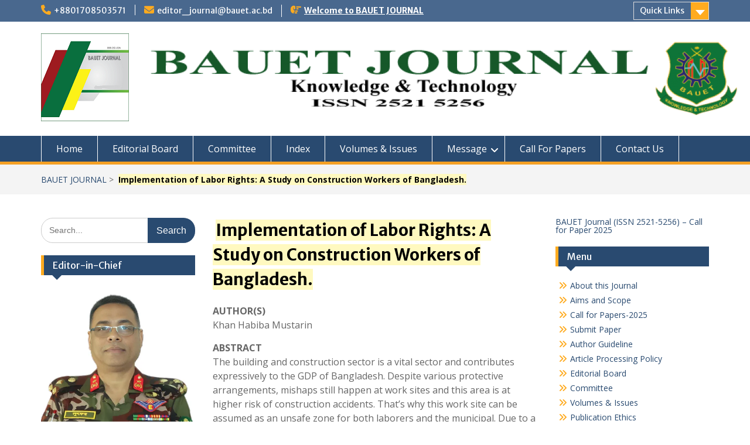

--- FILE ---
content_type: text/html; charset=UTF-8
request_url: https://journal.bauet.ac.bd/implementation-of-labor-rights-a-study-on-construction-workers-of-bangladesh/
body_size: 12021
content:
<!DOCTYPE html> <html lang="en-US"><head>
	    <meta charset="UTF-8">
    <meta name="viewport" content="width=device-width, initial-scale=1">
    <link rel="profile" href="https://gmpg.org/xfn/11">
    <link rel="pingback" href="https://journal.bauet.ac.bd/xmlrpc.php">
    
<meta name='robots' content='index, follow, max-image-preview:large, max-snippet:-1, max-video-preview:-1' />
	<style>img:is([sizes="auto" i], [sizes^="auto," i]) { contain-intrinsic-size: 3000px 1500px }</style>
	
	<!-- This site is optimized with the Yoast SEO plugin v26.7 - https://yoast.com/wordpress/plugins/seo/ -->
	<title> Implementation of Labor Rights: A Study on Construction Workers of Bangladesh. - BAUET JOURNAL</title>
	<link rel="canonical" href="https://journal.bauet.ac.bd/implementation-of-labor-rights-a-study-on-construction-workers-of-bangladesh/" />
	<meta property="og:locale" content="en_US" />
	<meta property="og:type" content="article" />
	<meta property="og:title" content=" Implementation of Labor Rights: A Study on Construction Workers of Bangladesh. - BAUET JOURNAL" />
	<meta property="og:description" content="AUTHOR(S)Khan Habiba Mustarin ABSTRACTThe building and construction sector is a vital sector and contributes expressively to the GDP of Bangladesh. Despite various protective arrangements, mishaps still happen at work sites and this area is at higher risk of construction accidents. Read More ..." />
	<meta property="og:url" content="https://journal.bauet.ac.bd/implementation-of-labor-rights-a-study-on-construction-workers-of-bangladesh/" />
	<meta property="og:site_name" content="BAUET JOURNAL" />
	<meta property="article:modified_time" content="2023-03-29T07:55:38+00:00" />
	<meta name="twitter:card" content="summary_large_image" />
	<meta name="twitter:label1" content="Est. reading time" />
	<meta name="twitter:data1" content="1 minute" />
	<script type="application/ld+json" class="yoast-schema-graph">{"@context":"https://schema.org","@graph":[{"@type":"WebPage","@id":"https://journal.bauet.ac.bd/implementation-of-labor-rights-a-study-on-construction-workers-of-bangladesh/","url":"https://journal.bauet.ac.bd/implementation-of-labor-rights-a-study-on-construction-workers-of-bangladesh/","name":" Implementation of Labor Rights: A Study on Construction Workers of Bangladesh. - BAUET JOURNAL","isPartOf":{"@id":"https://journal.bauet.ac.bd/#website"},"datePublished":"2023-03-29T07:55:35+00:00","dateModified":"2023-03-29T07:55:38+00:00","breadcrumb":{"@id":"https://journal.bauet.ac.bd/implementation-of-labor-rights-a-study-on-construction-workers-of-bangladesh/#breadcrumb"},"inLanguage":"en-US","potentialAction":[{"@type":"ReadAction","target":["https://journal.bauet.ac.bd/implementation-of-labor-rights-a-study-on-construction-workers-of-bangladesh/"]}]},{"@type":"BreadcrumbList","@id":"https://journal.bauet.ac.bd/implementation-of-labor-rights-a-study-on-construction-workers-of-bangladesh/#breadcrumb","itemListElement":[{"@type":"ListItem","position":1,"name":"Home","item":"https://journal.bauet.ac.bd/"},{"@type":"ListItem","position":2,"name":" Implementation of Labor Rights: A Study on Construction Workers of Bangladesh."}]},{"@type":"WebSite","@id":"https://journal.bauet.ac.bd/#website","url":"https://journal.bauet.ac.bd/","name":"BAUET JOURNAL","description":"Knowledge &amp; Technology","publisher":{"@id":"https://journal.bauet.ac.bd/#organization"},"potentialAction":[{"@type":"SearchAction","target":{"@type":"EntryPoint","urlTemplate":"https://journal.bauet.ac.bd/?s={search_term_string}"},"query-input":{"@type":"PropertyValueSpecification","valueRequired":true,"valueName":"search_term_string"}}],"inLanguage":"en-US"},{"@type":"Organization","@id":"https://journal.bauet.ac.bd/#organization","name":"BAUET JOURNAL","url":"https://journal.bauet.ac.bd/","logo":{"@type":"ImageObject","inLanguage":"en-US","@id":"https://journal.bauet.ac.bd/#/schema/logo/image/","url":"https://i0.wp.com/journal.bauet.ac.bd/wp-content/uploads/2021/04/cropped-BAUET-JOURNAL-LOGO-1.png?fit=150%2C150&ssl=1","contentUrl":"https://i0.wp.com/journal.bauet.ac.bd/wp-content/uploads/2021/04/cropped-BAUET-JOURNAL-LOGO-1.png?fit=150%2C150&ssl=1","width":150,"height":150,"caption":"BAUET JOURNAL"},"image":{"@id":"https://journal.bauet.ac.bd/#/schema/logo/image/"}}]}</script>
	<!-- / Yoast SEO plugin. -->


<link rel='dns-prefetch' href='//stats.wp.com' />
<link rel='dns-prefetch' href='//fonts.googleapis.com' />
<link rel='preconnect' href='//i0.wp.com' />
<link rel="alternate" type="application/rss+xml" title="BAUET JOURNAL &raquo; Feed" href="https://journal.bauet.ac.bd/feed/" />
<link rel="alternate" type="application/rss+xml" title="BAUET JOURNAL &raquo; Comments Feed" href="https://journal.bauet.ac.bd/comments/feed/" />
		<!-- This site uses the Google Analytics by MonsterInsights plugin v9.11.1 - Using Analytics tracking - https://www.monsterinsights.com/ -->
		<!-- Note: MonsterInsights is not currently configured on this site. The site owner needs to authenticate with Google Analytics in the MonsterInsights settings panel. -->
					<!-- No tracking code set -->
				<!-- / Google Analytics by MonsterInsights -->
		<script type="text/javascript">
/* <![CDATA[ */
window._wpemojiSettings = {"baseUrl":"https:\/\/s.w.org\/images\/core\/emoji\/16.0.1\/72x72\/","ext":".png","svgUrl":"https:\/\/s.w.org\/images\/core\/emoji\/16.0.1\/svg\/","svgExt":".svg","source":{"concatemoji":"https:\/\/journal.bauet.ac.bd\/wp-includes\/js\/wp-emoji-release.min.js?ver=6.8.3"}};
/*! This file is auto-generated */
!function(s,n){var o,i,e;function c(e){try{var t={supportTests:e,timestamp:(new Date).valueOf()};sessionStorage.setItem(o,JSON.stringify(t))}catch(e){}}function p(e,t,n){e.clearRect(0,0,e.canvas.width,e.canvas.height),e.fillText(t,0,0);var t=new Uint32Array(e.getImageData(0,0,e.canvas.width,e.canvas.height).data),a=(e.clearRect(0,0,e.canvas.width,e.canvas.height),e.fillText(n,0,0),new Uint32Array(e.getImageData(0,0,e.canvas.width,e.canvas.height).data));return t.every(function(e,t){return e===a[t]})}function u(e,t){e.clearRect(0,0,e.canvas.width,e.canvas.height),e.fillText(t,0,0);for(var n=e.getImageData(16,16,1,1),a=0;a<n.data.length;a++)if(0!==n.data[a])return!1;return!0}function f(e,t,n,a){switch(t){case"flag":return n(e,"\ud83c\udff3\ufe0f\u200d\u26a7\ufe0f","\ud83c\udff3\ufe0f\u200b\u26a7\ufe0f")?!1:!n(e,"\ud83c\udde8\ud83c\uddf6","\ud83c\udde8\u200b\ud83c\uddf6")&&!n(e,"\ud83c\udff4\udb40\udc67\udb40\udc62\udb40\udc65\udb40\udc6e\udb40\udc67\udb40\udc7f","\ud83c\udff4\u200b\udb40\udc67\u200b\udb40\udc62\u200b\udb40\udc65\u200b\udb40\udc6e\u200b\udb40\udc67\u200b\udb40\udc7f");case"emoji":return!a(e,"\ud83e\udedf")}return!1}function g(e,t,n,a){var r="undefined"!=typeof WorkerGlobalScope&&self instanceof WorkerGlobalScope?new OffscreenCanvas(300,150):s.createElement("canvas"),o=r.getContext("2d",{willReadFrequently:!0}),i=(o.textBaseline="top",o.font="600 32px Arial",{});return e.forEach(function(e){i[e]=t(o,e,n,a)}),i}function t(e){var t=s.createElement("script");t.src=e,t.defer=!0,s.head.appendChild(t)}"undefined"!=typeof Promise&&(o="wpEmojiSettingsSupports",i=["flag","emoji"],n.supports={everything:!0,everythingExceptFlag:!0},e=new Promise(function(e){s.addEventListener("DOMContentLoaded",e,{once:!0})}),new Promise(function(t){var n=function(){try{var e=JSON.parse(sessionStorage.getItem(o));if("object"==typeof e&&"number"==typeof e.timestamp&&(new Date).valueOf()<e.timestamp+604800&&"object"==typeof e.supportTests)return e.supportTests}catch(e){}return null}();if(!n){if("undefined"!=typeof Worker&&"undefined"!=typeof OffscreenCanvas&&"undefined"!=typeof URL&&URL.createObjectURL&&"undefined"!=typeof Blob)try{var e="postMessage("+g.toString()+"("+[JSON.stringify(i),f.toString(),p.toString(),u.toString()].join(",")+"));",a=new Blob([e],{type:"text/javascript"}),r=new Worker(URL.createObjectURL(a),{name:"wpTestEmojiSupports"});return void(r.onmessage=function(e){c(n=e.data),r.terminate(),t(n)})}catch(e){}c(n=g(i,f,p,u))}t(n)}).then(function(e){for(var t in e)n.supports[t]=e[t],n.supports.everything=n.supports.everything&&n.supports[t],"flag"!==t&&(n.supports.everythingExceptFlag=n.supports.everythingExceptFlag&&n.supports[t]);n.supports.everythingExceptFlag=n.supports.everythingExceptFlag&&!n.supports.flag,n.DOMReady=!1,n.readyCallback=function(){n.DOMReady=!0}}).then(function(){return e}).then(function(){var e;n.supports.everything||(n.readyCallback(),(e=n.source||{}).concatemoji?t(e.concatemoji):e.wpemoji&&e.twemoji&&(t(e.twemoji),t(e.wpemoji)))}))}((window,document),window._wpemojiSettings);
/* ]]> */
</script>

<style id='wp-emoji-styles-inline-css' type='text/css'>

	img.wp-smiley, img.emoji {
		display: inline !important;
		border: none !important;
		box-shadow: none !important;
		height: 1em !important;
		width: 1em !important;
		margin: 0 0.07em !important;
		vertical-align: -0.1em !important;
		background: none !important;
		padding: 0 !important;
	}
</style>
<link rel='stylesheet' id='wp-block-library-css' href='https://journal.bauet.ac.bd/wp-includes/css/dist/block-library/style.min.css?ver=6.8.3' type='text/css' media='all' />
<style id='wp-block-library-theme-inline-css' type='text/css'>
.wp-block-audio :where(figcaption){color:#555;font-size:13px;text-align:center}.is-dark-theme .wp-block-audio :where(figcaption){color:#ffffffa6}.wp-block-audio{margin:0 0 1em}.wp-block-code{border:1px solid #ccc;border-radius:4px;font-family:Menlo,Consolas,monaco,monospace;padding:.8em 1em}.wp-block-embed :where(figcaption){color:#555;font-size:13px;text-align:center}.is-dark-theme .wp-block-embed :where(figcaption){color:#ffffffa6}.wp-block-embed{margin:0 0 1em}.blocks-gallery-caption{color:#555;font-size:13px;text-align:center}.is-dark-theme .blocks-gallery-caption{color:#ffffffa6}:root :where(.wp-block-image figcaption){color:#555;font-size:13px;text-align:center}.is-dark-theme :root :where(.wp-block-image figcaption){color:#ffffffa6}.wp-block-image{margin:0 0 1em}.wp-block-pullquote{border-bottom:4px solid;border-top:4px solid;color:currentColor;margin-bottom:1.75em}.wp-block-pullquote cite,.wp-block-pullquote footer,.wp-block-pullquote__citation{color:currentColor;font-size:.8125em;font-style:normal;text-transform:uppercase}.wp-block-quote{border-left:.25em solid;margin:0 0 1.75em;padding-left:1em}.wp-block-quote cite,.wp-block-quote footer{color:currentColor;font-size:.8125em;font-style:normal;position:relative}.wp-block-quote:where(.has-text-align-right){border-left:none;border-right:.25em solid;padding-left:0;padding-right:1em}.wp-block-quote:where(.has-text-align-center){border:none;padding-left:0}.wp-block-quote.is-large,.wp-block-quote.is-style-large,.wp-block-quote:where(.is-style-plain){border:none}.wp-block-search .wp-block-search__label{font-weight:700}.wp-block-search__button{border:1px solid #ccc;padding:.375em .625em}:where(.wp-block-group.has-background){padding:1.25em 2.375em}.wp-block-separator.has-css-opacity{opacity:.4}.wp-block-separator{border:none;border-bottom:2px solid;margin-left:auto;margin-right:auto}.wp-block-separator.has-alpha-channel-opacity{opacity:1}.wp-block-separator:not(.is-style-wide):not(.is-style-dots){width:100px}.wp-block-separator.has-background:not(.is-style-dots){border-bottom:none;height:1px}.wp-block-separator.has-background:not(.is-style-wide):not(.is-style-dots){height:2px}.wp-block-table{margin:0 0 1em}.wp-block-table td,.wp-block-table th{word-break:normal}.wp-block-table :where(figcaption){color:#555;font-size:13px;text-align:center}.is-dark-theme .wp-block-table :where(figcaption){color:#ffffffa6}.wp-block-video :where(figcaption){color:#555;font-size:13px;text-align:center}.is-dark-theme .wp-block-video :where(figcaption){color:#ffffffa6}.wp-block-video{margin:0 0 1em}:root :where(.wp-block-template-part.has-background){margin-bottom:0;margin-top:0;padding:1.25em 2.375em}
</style>
<style id='classic-theme-styles-inline-css' type='text/css'>
/*! This file is auto-generated */
.wp-block-button__link{color:#fff;background-color:#32373c;border-radius:9999px;box-shadow:none;text-decoration:none;padding:calc(.667em + 2px) calc(1.333em + 2px);font-size:1.125em}.wp-block-file__button{background:#32373c;color:#fff;text-decoration:none}
</style>
<style id='pdfemb-pdf-embedder-viewer-style-inline-css' type='text/css'>
.wp-block-pdfemb-pdf-embedder-viewer{max-width:none}

</style>
<link rel='stylesheet' id='mediaelement-css' href='https://journal.bauet.ac.bd/wp-includes/js/mediaelement/mediaelementplayer-legacy.min.css?ver=4.2.17' type='text/css' media='all' />
<link rel='stylesheet' id='wp-mediaelement-css' href='https://journal.bauet.ac.bd/wp-includes/js/mediaelement/wp-mediaelement.min.css?ver=6.8.3' type='text/css' media='all' />
<style id='jetpack-sharing-buttons-style-inline-css' type='text/css'>
.jetpack-sharing-buttons__services-list{display:flex;flex-direction:row;flex-wrap:wrap;gap:0;list-style-type:none;margin:5px;padding:0}.jetpack-sharing-buttons__services-list.has-small-icon-size{font-size:12px}.jetpack-sharing-buttons__services-list.has-normal-icon-size{font-size:16px}.jetpack-sharing-buttons__services-list.has-large-icon-size{font-size:24px}.jetpack-sharing-buttons__services-list.has-huge-icon-size{font-size:36px}@media print{.jetpack-sharing-buttons__services-list{display:none!important}}.editor-styles-wrapper .wp-block-jetpack-sharing-buttons{gap:0;padding-inline-start:0}ul.jetpack-sharing-buttons__services-list.has-background{padding:1.25em 2.375em}
</style>
<style id='global-styles-inline-css' type='text/css'>
:root{--wp--preset--aspect-ratio--square: 1;--wp--preset--aspect-ratio--4-3: 4/3;--wp--preset--aspect-ratio--3-4: 3/4;--wp--preset--aspect-ratio--3-2: 3/2;--wp--preset--aspect-ratio--2-3: 2/3;--wp--preset--aspect-ratio--16-9: 16/9;--wp--preset--aspect-ratio--9-16: 9/16;--wp--preset--color--black: #000;--wp--preset--color--cyan-bluish-gray: #abb8c3;--wp--preset--color--white: #ffffff;--wp--preset--color--pale-pink: #f78da7;--wp--preset--color--vivid-red: #cf2e2e;--wp--preset--color--luminous-vivid-orange: #ff6900;--wp--preset--color--luminous-vivid-amber: #fcb900;--wp--preset--color--light-green-cyan: #7bdcb5;--wp--preset--color--vivid-green-cyan: #00d084;--wp--preset--color--pale-cyan-blue: #8ed1fc;--wp--preset--color--vivid-cyan-blue: #0693e3;--wp--preset--color--vivid-purple: #9b51e0;--wp--preset--color--gray: #666666;--wp--preset--color--light-gray: #f3f3f3;--wp--preset--color--dark-gray: #222222;--wp--preset--color--blue: #294a70;--wp--preset--color--dark-blue: #15305b;--wp--preset--color--navy-blue: #00387d;--wp--preset--color--sky-blue: #49688e;--wp--preset--color--light-blue: #6081a7;--wp--preset--color--yellow: #f4a024;--wp--preset--color--dark-yellow: #ffab1f;--wp--preset--color--red: #e4572e;--wp--preset--color--green: #54b77e;--wp--preset--gradient--vivid-cyan-blue-to-vivid-purple: linear-gradient(135deg,rgba(6,147,227,1) 0%,rgb(155,81,224) 100%);--wp--preset--gradient--light-green-cyan-to-vivid-green-cyan: linear-gradient(135deg,rgb(122,220,180) 0%,rgb(0,208,130) 100%);--wp--preset--gradient--luminous-vivid-amber-to-luminous-vivid-orange: linear-gradient(135deg,rgba(252,185,0,1) 0%,rgba(255,105,0,1) 100%);--wp--preset--gradient--luminous-vivid-orange-to-vivid-red: linear-gradient(135deg,rgba(255,105,0,1) 0%,rgb(207,46,46) 100%);--wp--preset--gradient--very-light-gray-to-cyan-bluish-gray: linear-gradient(135deg,rgb(238,238,238) 0%,rgb(169,184,195) 100%);--wp--preset--gradient--cool-to-warm-spectrum: linear-gradient(135deg,rgb(74,234,220) 0%,rgb(151,120,209) 20%,rgb(207,42,186) 40%,rgb(238,44,130) 60%,rgb(251,105,98) 80%,rgb(254,248,76) 100%);--wp--preset--gradient--blush-light-purple: linear-gradient(135deg,rgb(255,206,236) 0%,rgb(152,150,240) 100%);--wp--preset--gradient--blush-bordeaux: linear-gradient(135deg,rgb(254,205,165) 0%,rgb(254,45,45) 50%,rgb(107,0,62) 100%);--wp--preset--gradient--luminous-dusk: linear-gradient(135deg,rgb(255,203,112) 0%,rgb(199,81,192) 50%,rgb(65,88,208) 100%);--wp--preset--gradient--pale-ocean: linear-gradient(135deg,rgb(255,245,203) 0%,rgb(182,227,212) 50%,rgb(51,167,181) 100%);--wp--preset--gradient--electric-grass: linear-gradient(135deg,rgb(202,248,128) 0%,rgb(113,206,126) 100%);--wp--preset--gradient--midnight: linear-gradient(135deg,rgb(2,3,129) 0%,rgb(40,116,252) 100%);--wp--preset--font-size--small: 13px;--wp--preset--font-size--medium: 20px;--wp--preset--font-size--large: 28px;--wp--preset--font-size--x-large: 42px;--wp--preset--font-size--normal: 16px;--wp--preset--font-size--huge: 32px;--wp--preset--spacing--20: 0.44rem;--wp--preset--spacing--30: 0.67rem;--wp--preset--spacing--40: 1rem;--wp--preset--spacing--50: 1.5rem;--wp--preset--spacing--60: 2.25rem;--wp--preset--spacing--70: 3.38rem;--wp--preset--spacing--80: 5.06rem;--wp--preset--shadow--natural: 6px 6px 9px rgba(0, 0, 0, 0.2);--wp--preset--shadow--deep: 12px 12px 50px rgba(0, 0, 0, 0.4);--wp--preset--shadow--sharp: 6px 6px 0px rgba(0, 0, 0, 0.2);--wp--preset--shadow--outlined: 6px 6px 0px -3px rgba(255, 255, 255, 1), 6px 6px rgba(0, 0, 0, 1);--wp--preset--shadow--crisp: 6px 6px 0px rgba(0, 0, 0, 1);}:where(.is-layout-flex){gap: 0.5em;}:where(.is-layout-grid){gap: 0.5em;}body .is-layout-flex{display: flex;}.is-layout-flex{flex-wrap: wrap;align-items: center;}.is-layout-flex > :is(*, div){margin: 0;}body .is-layout-grid{display: grid;}.is-layout-grid > :is(*, div){margin: 0;}:where(.wp-block-columns.is-layout-flex){gap: 2em;}:where(.wp-block-columns.is-layout-grid){gap: 2em;}:where(.wp-block-post-template.is-layout-flex){gap: 1.25em;}:where(.wp-block-post-template.is-layout-grid){gap: 1.25em;}.has-black-color{color: var(--wp--preset--color--black) !important;}.has-cyan-bluish-gray-color{color: var(--wp--preset--color--cyan-bluish-gray) !important;}.has-white-color{color: var(--wp--preset--color--white) !important;}.has-pale-pink-color{color: var(--wp--preset--color--pale-pink) !important;}.has-vivid-red-color{color: var(--wp--preset--color--vivid-red) !important;}.has-luminous-vivid-orange-color{color: var(--wp--preset--color--luminous-vivid-orange) !important;}.has-luminous-vivid-amber-color{color: var(--wp--preset--color--luminous-vivid-amber) !important;}.has-light-green-cyan-color{color: var(--wp--preset--color--light-green-cyan) !important;}.has-vivid-green-cyan-color{color: var(--wp--preset--color--vivid-green-cyan) !important;}.has-pale-cyan-blue-color{color: var(--wp--preset--color--pale-cyan-blue) !important;}.has-vivid-cyan-blue-color{color: var(--wp--preset--color--vivid-cyan-blue) !important;}.has-vivid-purple-color{color: var(--wp--preset--color--vivid-purple) !important;}.has-black-background-color{background-color: var(--wp--preset--color--black) !important;}.has-cyan-bluish-gray-background-color{background-color: var(--wp--preset--color--cyan-bluish-gray) !important;}.has-white-background-color{background-color: var(--wp--preset--color--white) !important;}.has-pale-pink-background-color{background-color: var(--wp--preset--color--pale-pink) !important;}.has-vivid-red-background-color{background-color: var(--wp--preset--color--vivid-red) !important;}.has-luminous-vivid-orange-background-color{background-color: var(--wp--preset--color--luminous-vivid-orange) !important;}.has-luminous-vivid-amber-background-color{background-color: var(--wp--preset--color--luminous-vivid-amber) !important;}.has-light-green-cyan-background-color{background-color: var(--wp--preset--color--light-green-cyan) !important;}.has-vivid-green-cyan-background-color{background-color: var(--wp--preset--color--vivid-green-cyan) !important;}.has-pale-cyan-blue-background-color{background-color: var(--wp--preset--color--pale-cyan-blue) !important;}.has-vivid-cyan-blue-background-color{background-color: var(--wp--preset--color--vivid-cyan-blue) !important;}.has-vivid-purple-background-color{background-color: var(--wp--preset--color--vivid-purple) !important;}.has-black-border-color{border-color: var(--wp--preset--color--black) !important;}.has-cyan-bluish-gray-border-color{border-color: var(--wp--preset--color--cyan-bluish-gray) !important;}.has-white-border-color{border-color: var(--wp--preset--color--white) !important;}.has-pale-pink-border-color{border-color: var(--wp--preset--color--pale-pink) !important;}.has-vivid-red-border-color{border-color: var(--wp--preset--color--vivid-red) !important;}.has-luminous-vivid-orange-border-color{border-color: var(--wp--preset--color--luminous-vivid-orange) !important;}.has-luminous-vivid-amber-border-color{border-color: var(--wp--preset--color--luminous-vivid-amber) !important;}.has-light-green-cyan-border-color{border-color: var(--wp--preset--color--light-green-cyan) !important;}.has-vivid-green-cyan-border-color{border-color: var(--wp--preset--color--vivid-green-cyan) !important;}.has-pale-cyan-blue-border-color{border-color: var(--wp--preset--color--pale-cyan-blue) !important;}.has-vivid-cyan-blue-border-color{border-color: var(--wp--preset--color--vivid-cyan-blue) !important;}.has-vivid-purple-border-color{border-color: var(--wp--preset--color--vivid-purple) !important;}.has-vivid-cyan-blue-to-vivid-purple-gradient-background{background: var(--wp--preset--gradient--vivid-cyan-blue-to-vivid-purple) !important;}.has-light-green-cyan-to-vivid-green-cyan-gradient-background{background: var(--wp--preset--gradient--light-green-cyan-to-vivid-green-cyan) !important;}.has-luminous-vivid-amber-to-luminous-vivid-orange-gradient-background{background: var(--wp--preset--gradient--luminous-vivid-amber-to-luminous-vivid-orange) !important;}.has-luminous-vivid-orange-to-vivid-red-gradient-background{background: var(--wp--preset--gradient--luminous-vivid-orange-to-vivid-red) !important;}.has-very-light-gray-to-cyan-bluish-gray-gradient-background{background: var(--wp--preset--gradient--very-light-gray-to-cyan-bluish-gray) !important;}.has-cool-to-warm-spectrum-gradient-background{background: var(--wp--preset--gradient--cool-to-warm-spectrum) !important;}.has-blush-light-purple-gradient-background{background: var(--wp--preset--gradient--blush-light-purple) !important;}.has-blush-bordeaux-gradient-background{background: var(--wp--preset--gradient--blush-bordeaux) !important;}.has-luminous-dusk-gradient-background{background: var(--wp--preset--gradient--luminous-dusk) !important;}.has-pale-ocean-gradient-background{background: var(--wp--preset--gradient--pale-ocean) !important;}.has-electric-grass-gradient-background{background: var(--wp--preset--gradient--electric-grass) !important;}.has-midnight-gradient-background{background: var(--wp--preset--gradient--midnight) !important;}.has-small-font-size{font-size: var(--wp--preset--font-size--small) !important;}.has-medium-font-size{font-size: var(--wp--preset--font-size--medium) !important;}.has-large-font-size{font-size: var(--wp--preset--font-size--large) !important;}.has-x-large-font-size{font-size: var(--wp--preset--font-size--x-large) !important;}
:where(.wp-block-post-template.is-layout-flex){gap: 1.25em;}:where(.wp-block-post-template.is-layout-grid){gap: 1.25em;}
:where(.wp-block-columns.is-layout-flex){gap: 2em;}:where(.wp-block-columns.is-layout-grid){gap: 2em;}
:root :where(.wp-block-pullquote){font-size: 1.5em;line-height: 1.6;}
</style>
<link rel='stylesheet' id='ditty-news-ticker-font-css' href='https://journal.bauet.ac.bd/wp-content/plugins/ditty-news-ticker/legacy/inc/static/libs/fontastic/styles.css?ver=3.1.63' type='text/css' media='all' />
<link rel='stylesheet' id='ditty-news-ticker-css' href='https://journal.bauet.ac.bd/wp-content/plugins/ditty-news-ticker/legacy/inc/static/css/style.css?ver=3.1.63' type='text/css' media='all' />
<link rel='stylesheet' id='ditty-displays-css' href='https://journal.bauet.ac.bd/wp-content/plugins/ditty-news-ticker/assets/build/dittyDisplays.css?ver=3.1.63' type='text/css' media='all' />
<link rel='stylesheet' id='ditty-fontawesome-css' href='https://journal.bauet.ac.bd/wp-content/plugins/ditty-news-ticker/includes/libs/fontawesome-6.4.0/css/all.css?ver=6.4.0' type='text/css' media='' />
<link rel='stylesheet' id='irw-widget-css' href='https://journal.bauet.ac.bd/wp-content/plugins/dk-new-medias-image-rotator-widget/css/dkirw.css?ver=6.8.3' type='text/css' media='all' />
<link rel='stylesheet' id='fontawesome-css' href='https://journal.bauet.ac.bd/wp-content/themes/education-hub/third-party/font-awesome/css/all.min.css?ver=6.7.2' type='text/css' media='all' />
<link rel='stylesheet' id='education-hub-google-fonts-css' href='//fonts.googleapis.com/css?family=Open+Sans%3A600%2C400%2C400italic%2C300%2C100%2C700%7CMerriweather+Sans%3A400%2C700&#038;ver=6.8.3' type='text/css' media='all' />
<link rel='stylesheet' id='education-hub-style-css' href='https://journal.bauet.ac.bd/wp-content/themes/education-hub/style.css?ver=3.0.1' type='text/css' media='all' />
<style id='education-hub-style-inline-css' type='text/css'>
#masthead{ background-image: url("https://journal.bauet.ac.bd/wp-content/uploads/2018/06/cropped-journal-f.png"); background-repeat: no-repeat; background-position: center center; }@media only screen and (max-width:767px) {
		    #page #masthead {
		        background-position: center top;
		        background-size: 100% auto;
		        padding-top: 40px;
		    }
		 }
</style>
<link rel='stylesheet' id='education-hub-block-style-css' href='https://journal.bauet.ac.bd/wp-content/themes/education-hub/css/blocks.css?ver=20201208' type='text/css' media='all' />
<script type="text/javascript" src="https://journal.bauet.ac.bd/wp-includes/js/jquery/jquery.min.js?ver=3.7.1" id="jquery-core-js"></script>
<script type="text/javascript" src="https://journal.bauet.ac.bd/wp-includes/js/jquery/jquery-migrate.min.js?ver=3.4.1" id="jquery-migrate-js"></script>
<script type="text/javascript" src="https://journal.bauet.ac.bd/wp-content/plugins/dk-new-medias-image-rotator-widget/js/jquery.imagesloaded.js?ver=6.8.3" id="jquery-imagesloaded-js"></script>
<script type="text/javascript" src="https://journal.bauet.ac.bd/wp-content/plugins/dk-new-medias-image-rotator-widget/js/dkirw.js?ver=6.8.3" id="irw-widget-js"></script>
<link rel="https://api.w.org/" href="https://journal.bauet.ac.bd/wp-json/" /><link rel="alternate" title="JSON" type="application/json" href="https://journal.bauet.ac.bd/wp-json/wp/v2/pages/1269" /><link rel="EditURI" type="application/rsd+xml" title="RSD" href="https://journal.bauet.ac.bd/xmlrpc.php?rsd" />
<meta name="generator" content="WordPress 6.8.3" />
<link rel='shortlink' href='https://journal.bauet.ac.bd/?p=1269' />
<link rel="alternate" title="oEmbed (JSON)" type="application/json+oembed" href="https://journal.bauet.ac.bd/wp-json/oembed/1.0/embed?url=https%3A%2F%2Fjournal.bauet.ac.bd%2Fimplementation-of-labor-rights-a-study-on-construction-workers-of-bangladesh%2F" />
<link rel="alternate" title="oEmbed (XML)" type="text/xml+oembed" href="https://journal.bauet.ac.bd/wp-json/oembed/1.0/embed?url=https%3A%2F%2Fjournal.bauet.ac.bd%2Fimplementation-of-labor-rights-a-study-on-construction-workers-of-bangladesh%2F&#038;format=xml" />
	<style>img#wpstats{display:none}</style>
		<link rel="icon" href="https://i0.wp.com/journal.bauet.ac.bd/wp-content/uploads/2018/06/cropped-logo-2.png?fit=32%2C32&#038;ssl=1" sizes="32x32" />
<link rel="icon" href="https://i0.wp.com/journal.bauet.ac.bd/wp-content/uploads/2018/06/cropped-logo-2.png?fit=192%2C192&#038;ssl=1" sizes="192x192" />
<link rel="apple-touch-icon" href="https://i0.wp.com/journal.bauet.ac.bd/wp-content/uploads/2018/06/cropped-logo-2.png?fit=180%2C180&#038;ssl=1" />
<meta name="msapplication-TileImage" content="https://i0.wp.com/journal.bauet.ac.bd/wp-content/uploads/2018/06/cropped-logo-2.png?fit=270%2C270&#038;ssl=1" />
</head>

<body data-rsssl=1 class="wp-singular page-template-default page page-id-1269 wp-custom-logo wp-embed-responsive wp-theme-education-hub site-layout-fluid global-layout-three-columns">

	
	    <div id="page" class="container hfeed site">
    <a class="skip-link screen-reader-text" href="#content">Skip to content</a>
    	<div id="tophead">
		<div class="container">
			<div id="quick-contact">
									<ul>
													<li class="quick-call"><a href="tel:8801708503571">+8801708503571</a></li>
																			<li class="quick-email"><a href="mailto:editor_journal@bauet.ac.bd">editor_journal@bauet.ac.bd</a></li>
											</ul>
				
									<div class="top-news border-left">
												<span class="top-news-title">
													</span>
																			<a href="#">Welcome to BAUET JOURNAL							</a>
											</div>
							</div>

							<div class="quick-links">
					<a href="#" class="links-btn">Quick Links</a>
					<ul id="menu-left-side-menu" class="menu"><li id="menu-item-35" class="menu-item menu-item-type-post_type menu-item-object-page menu-item-home menu-item-35"><a href="https://journal.bauet.ac.bd/">About this Journal</a></li>
<li id="menu-item-59" class="menu-item menu-item-type-post_type menu-item-object-page menu-item-59"><a href="https://journal.bauet.ac.bd/aims-and-scope/">Aims and Scope</a></li>
<li id="menu-item-174" class="menu-item menu-item-type-post_type menu-item-object-page menu-item-174"><a href="https://journal.bauet.ac.bd/call-for-papers/">Call for Papers-2025</a></li>
<li id="menu-item-58" class="menu-item menu-item-type-post_type menu-item-object-page menu-item-58"><a href="https://journal.bauet.ac.bd/submit-paper/">Submit Paper</a></li>
<li id="menu-item-57" class="menu-item menu-item-type-post_type menu-item-object-page menu-item-57"><a href="https://journal.bauet.ac.bd/author-guideline/">Author Guideline</a></li>
<li id="menu-item-56" class="menu-item menu-item-type-post_type menu-item-object-page menu-item-56"><a href="https://journal.bauet.ac.bd/article-processing-policy/">Article Processing Policy</a></li>
<li id="menu-item-37" class="menu-item menu-item-type-post_type menu-item-object-page menu-item-37"><a href="https://journal.bauet.ac.bd/editorial-board/">Editorial Board</a></li>
<li id="menu-item-766" class="menu-item menu-item-type-post_type menu-item-object-page menu-item-766"><a href="https://journal.bauet.ac.bd/committee/">Committee</a></li>
<li id="menu-item-36" class="menu-item menu-item-type-post_type menu-item-object-page menu-item-36"><a href="https://journal.bauet.ac.bd/volumes-issues/">Volumes &#038; Issues</a></li>
<li id="menu-item-54" class="menu-item menu-item-type-post_type menu-item-object-page menu-item-54"><a href="https://journal.bauet.ac.bd/publication-ethics/">Publication Ethics</a></li>
</ul>				</div>
			
							<div class="header-social-wrapper">
					<div class="widget education_hub_widget_social"></div>				</div><!-- .header-social-wrapper -->
			
		</div> <!-- .container -->
	</div><!--  #tophead -->

	<header id="masthead" class="site-header" role="banner"><div class="container">			    <div class="site-branding">

		    <a href="https://journal.bauet.ac.bd/" class="custom-logo-link" rel="home"><img width="150" height="150" src="https://i0.wp.com/journal.bauet.ac.bd/wp-content/uploads/2021/04/cropped-BAUET-JOURNAL-LOGO-1.png?fit=150%2C150&amp;ssl=1" class="custom-logo" alt="BAUET JOURNAL" decoding="async" /></a>
									
	    </div><!-- .site-branding -->

	    	    
        </div><!-- .container --></header><!-- #masthead -->    <div id="main-nav" class="clear-fix">
        <div class="container">
        <nav id="site-navigation" class="main-navigation" role="navigation">
          <button class="menu-toggle" aria-controls="primary-menu" aria-expanded="false">
          	<i class="fa fa-bars"></i>
          	<i class="fa fa-close"></i>
			Menu</button>
            <div class="wrap-menu-content">
				<div class="menu-top-menu-container"><ul id="primary-menu" class="menu"><li id="menu-item-31" class="menu-item menu-item-type-custom menu-item-object-custom menu-item-home menu-item-31"><a href="https://journal.bauet.ac.bd">Home</a></li>
<li id="menu-item-30" class="menu-item menu-item-type-post_type menu-item-object-page menu-item-30"><a href="https://journal.bauet.ac.bd/editorial-board/">Editorial Board</a></li>
<li id="menu-item-733" class="menu-item menu-item-type-post_type menu-item-object-page menu-item-733"><a href="https://journal.bauet.ac.bd/committee/">Committee</a></li>
<li id="menu-item-1331" class="menu-item menu-item-type-post_type menu-item-object-page menu-item-1331"><a href="https://journal.bauet.ac.bd/index/">Index</a></li>
<li id="menu-item-29" class="menu-item menu-item-type-post_type menu-item-object-page menu-item-29"><a href="https://journal.bauet.ac.bd/volumes-issues/">Volumes &#038; Issues</a></li>
<li id="menu-item-28" class="menu-item menu-item-type-post_type menu-item-object-page menu-item-has-children menu-item-28"><a href="https://journal.bauet.ac.bd/message/">Message</a>
<ul class="sub-menu">
	<li id="menu-item-82" class="menu-item menu-item-type-custom menu-item-object-custom menu-item-82"><a href="https://journal.bauet.ac.bd/Massage-1.jpg?_t=1528440661">Message form Chief of Army Staff</a></li>
	<li id="menu-item-83" class="menu-item menu-item-type-custom menu-item-object-custom menu-item-83"><a href="https://journal.bauet.ac.bd/Massage-2.jpg?_t=1528440661">Message form Adjutant General</a></li>
	<li id="menu-item-84" class="menu-item menu-item-type-custom menu-item-object-custom menu-item-84"><a href="https://journal.bauet.ac.bd/Massage-3.jpg?_t=1528440661">Message form Area Commander</a></li>
	<li id="menu-item-80" class="menu-item menu-item-type-post_type menu-item-object-page menu-item-80"><a href="https://journal.bauet.ac.bd/message-from-editor-in-chief/">Message from Editor-in-Chief</a></li>
</ul>
</li>
<li id="menu-item-175" class="menu-item menu-item-type-post_type menu-item-object-page menu-item-175"><a href="https://journal.bauet.ac.bd/call-for-papers/">Call For Papers</a></li>
<li id="menu-item-27" class="menu-item menu-item-type-post_type menu-item-object-page menu-item-27"><a href="https://journal.bauet.ac.bd/contact-us/">Contact Us</a></li>
</ul></div>            </div><!-- .menu-content -->
        </nav><!-- #site-navigation -->
       </div> <!-- .container -->
    </div> <!-- #main-nav -->
    
	<div id="breadcrumb"><div class="container"><div id="crumbs" xmlns:v="http://rdf.data-vocabulary.org/#"><span typeof="v:Breadcrumb"><a rel="v:url" property="v:title" href="https://journal.bauet.ac.bd/">BAUET JOURNAL</a></span> &gt; <span class="current"> <mark><strong>Implementation of Labor Rights: A Study on Construction Workers of Bangladesh.</strong></mark></span></div></div><!-- .container --></div><!-- #breadcrumb --><div id="content" class="site-content"><div class="container"><div class="inner-wrapper">    

	<div id="primary" class="content-area">
		<main id="main" class="site-main" role="main">

			
				
<article id="post-1269" class="post-1269 page type-page status-publish hentry">
	<header class="entry-header">
		<h1 class="entry-title"> <mark><strong>Implementation of Labor Rights: A Study on Construction Workers of Bangladesh.</strong></mark></h1>	</header><!-- .entry-header -->

	<div class="entry-content">
    		<body data-rsssl=1>
<p><strong>AUTHOR(S)</strong><br>Khan Habiba Mustarin</p>



<p><strong>ABSTRACT</strong><br>The building and construction sector is a vital sector and contributes expressively to the GDP of Bangladesh. Despite various protective arrangements, mishaps still happen at work sites and this area is at higher risk of construction accidents. That’s why this work site can be assumed as an unsafe zone for both laborers and the municipal. Due to a range of misfortunes happening on these sites, the contractor will have to recompense the cost related to accidents in the form of higher insurance premiums. But this amount is not adequate for the labor. Another mentionable point is that Personal Protective Equipment (PPE) which is one of the vital resources to guard workers against dangers in the workstation is also absent in work sites. This study is framed to find out the level of knowledge and consciousness of construction workers on PPE usage and their rights. It was found in this study that the level of awareness and knowledge among workers on the appropriate use of PPE is moderate. Construction site mishaps can be further reduced with the suitable application of PPE willingly by all laborers.</p>



<p><strong><a href="https://journal.bauet.ac.bd/wp-content/uploads/2022/12/Artical-Final-19.pdf">Download Full Article</a></strong></p>
</body>			</div><!-- .entry-content -->

	<footer class="entry-footer">
			</footer><!-- .entry-footer -->
</article><!-- #post-## -->

				
			
		</main><!-- #main -->
	</div><!-- #primary -->

<div id="sidebar-primary" class="widget-area" role="complementary">
	    <aside id="ditty-widget-2" class="widget widget_ditty-widget"><div class="ditty ditty--pre" data-id="1583" data-uniqid="ditty-696a06a609914"></div></aside><aside id="nav_menu-2" class="widget widget_nav_menu"><h2 class="widget-title">Menu</h2><div class="menu-left-side-menu-container"><ul id="menu-left-side-menu-1" class="menu"><li class="menu-item menu-item-type-post_type menu-item-object-page menu-item-home menu-item-35"><a href="https://journal.bauet.ac.bd/">About this Journal</a></li>
<li class="menu-item menu-item-type-post_type menu-item-object-page menu-item-59"><a href="https://journal.bauet.ac.bd/aims-and-scope/">Aims and Scope</a></li>
<li class="menu-item menu-item-type-post_type menu-item-object-page menu-item-174"><a href="https://journal.bauet.ac.bd/call-for-papers/">Call for Papers-2025</a></li>
<li class="menu-item menu-item-type-post_type menu-item-object-page menu-item-58"><a href="https://journal.bauet.ac.bd/submit-paper/">Submit Paper</a></li>
<li class="menu-item menu-item-type-post_type menu-item-object-page menu-item-57"><a href="https://journal.bauet.ac.bd/author-guideline/">Author Guideline</a></li>
<li class="menu-item menu-item-type-post_type menu-item-object-page menu-item-56"><a href="https://journal.bauet.ac.bd/article-processing-policy/">Article Processing Policy</a></li>
<li class="menu-item menu-item-type-post_type menu-item-object-page menu-item-37"><a href="https://journal.bauet.ac.bd/editorial-board/">Editorial Board</a></li>
<li class="menu-item menu-item-type-post_type menu-item-object-page menu-item-766"><a href="https://journal.bauet.ac.bd/committee/">Committee</a></li>
<li class="menu-item menu-item-type-post_type menu-item-object-page menu-item-36"><a href="https://journal.bauet.ac.bd/volumes-issues/">Volumes &#038; Issues</a></li>
<li class="menu-item menu-item-type-post_type menu-item-object-page menu-item-54"><a href="https://journal.bauet.ac.bd/publication-ethics/">Publication Ethics</a></li>
</ul></div></aside><aside id="text-4" class="widget widget_text"><h2 class="widget-title">Submit to</h2>			<div class="textwidget"><p><body data-rsssl=1></p>
<h3><strong>E-mail<br />
</strong></h3>
<ul>
<li><a href="mailto:editorbauetjournal@gmail.com"><strong> </strong></a><strong><a href="mailto:editor_Journal@bauet.ac.bd">editor_journal@bauet.ac.bd</a></strong></li>
</ul>
<p></body></p>
</div>
		</aside>	</div><!-- #sidebar-primary -->
<div id="sidebar-secondary" class="widget-area" role="complementary">
	    <aside id="search-2" class="widget widget_search"><form role="search" method="get" class="search-form" action="https://journal.bauet.ac.bd/">
	      <label>
	        <span class="screen-reader-text">Search for:</span>
	        <input type="search" class="search-field" placeholder="Search..." value="" name="s" title="Search for:" />
	      </label>
	      <input type="submit" class="search-submit" value="Search" />
	    </form></aside><aside id="widget_sp_image-3" class="widget widget_sp_image"><h2 class="widget-title">Editor-in-Chief</h2><img width="414" height="445" alt="Brigadier General S M Lutfor Rahman" class="attachment-full" style="max-width: 100%;" srcset="https://i0.wp.com/journal.bauet.ac.bd/wp-content/uploads/2025/09/Brig-Gen-S-M-Lutfor-Rahman.jpg?w=414&amp;ssl=1 414w, https://i0.wp.com/journal.bauet.ac.bd/wp-content/uploads/2025/09/Brig-Gen-S-M-Lutfor-Rahman.jpg?resize=279%2C300&amp;ssl=1 279w, https://i0.wp.com/journal.bauet.ac.bd/wp-content/uploads/2025/09/Brig-Gen-S-M-Lutfor-Rahman.jpg?resize=251%2C270&amp;ssl=1 251w" sizes="(max-width: 414px) 100vw, 414px" src="https://i0.wp.com/journal.bauet.ac.bd/wp-content/uploads/2025/09/Brig-Gen-S-M-Lutfor-Rahman.jpg?fit=414%2C445&#038;ssl=1" /></aside><aside id="block-23" class="widget widget_block">
<h5 class="wp-block-heading has-text-align-center"><strong><a href="https://bauet.ac.bd/message/brig-gen-md-mizanuzzaman/" data-type="link" data-id="https://bauet.ac.bd/message/brig-gen-md-mizanuzzaman/">Brig Gen S M Lutfor Rahman<mark style="background-color:rgba(0, 0, 0, 0)" class="has-inline-color has-blue-color"><br></mark></a></strong><em><mark style="background-color:rgba(0, 0, 0, 0)" class="has-inline-color has-black-color">Vice Chancellor</mark></em><strong><mark style="background-color:rgba(0, 0, 0, 0)" class="has-inline-color has-black-color"><em><br></em></mark></strong><mark style="background-color:rgba(0, 0, 0, 0)" class="has-inline-color has-dark-blue-color">Bangladesh Army University of Engineering &amp; Technology (BAUET)</mark></h5>
</aside>	</div><!-- #sidebar-secondary -->


</div><!-- .inner-wrapper --></div><!-- .container --></div><!-- #content -->
	<div  id="footer-widgets" ><div class="container"><div class="inner-wrapper"><div class="footer-active-1 footer-widget-area"><aside id="block-34" class="widget widget_block"><body data-rsssl=1><p></p><center><a rel="license" href="http://creativecommons.org/licenses/by-nc/4.0/"><img decoding="async" alt="Creative Commons License" style="border-width:0" src="https://i.creativecommons.org/l/by-nc/4.0/88x31.png" loading="lazy"></a><br> <center> This work is licensed under a <a rel="license" href="http://creativecommons.org/licenses/by-nc/4.0/"><br> Creative Commons Attribution-NonCommercial 4.0 International License</a>.
</center></center></body></aside></div><!-- .footer-widget-area --></div><!-- .inner-wrapper --></div><!-- .container --></div><footer id="colophon" class="site-footer" role="contentinfo"><div class="container">    
	    	    	      <div class="copyright">
	        Copyright © All Rights Reserved	      </div><!-- .copyright -->
	    	    <div class="site-info">
	      <a href="https://wordpress.org/">Proudly powered by WordPress</a>
	      <span class="sep"> | </span>
			Education Hub by <a href="https://wenthemes.com/" rel="designer" target="_blank">WEN Themes</a>	    </div><!-- .site-info -->
	    	</div><!-- .container --></footer><!-- #colophon -->
</div><!-- #page --><a href="#page" class="scrollup" id="btn-scrollup"><i class="fa fa-chevron-up"></i></a>
<script type="speculationrules">
{"prefetch":[{"source":"document","where":{"and":[{"href_matches":"\/*"},{"not":{"href_matches":["\/wp-*.php","\/wp-admin\/*","\/wp-content\/uploads\/*","\/wp-content\/*","\/wp-content\/plugins\/*","\/wp-content\/themes\/education-hub\/*","\/*\\?(.+)"]}},{"not":{"selector_matches":"a[rel~=\"nofollow\"]"}},{"not":{"selector_matches":".no-prefetch, .no-prefetch a"}}]},"eagerness":"conservative"}]}
</script>
<script type="text/javascript" src="https://journal.bauet.ac.bd/wp-content/plugins/ditty-news-ticker/legacy/inc/static/js/swiped-events.min.js?ver=1.1.4" id="swiped-events-js"></script>
<script type="text/javascript" src="https://journal.bauet.ac.bd/wp-includes/js/imagesloaded.min.js?ver=5.0.0" id="imagesloaded-js"></script>
<script type="text/javascript" src="https://journal.bauet.ac.bd/wp-includes/js/jquery/ui/effect.min.js?ver=1.13.3" id="jquery-effects-core-js"></script>
<script type="text/javascript" id="ditty-news-ticker-js-extra">
/* <![CDATA[ */
var mtphr_dnt_vars = {"is_rtl":""};
/* ]]> */
</script>
<script type="text/javascript" src="https://journal.bauet.ac.bd/wp-content/plugins/ditty-news-ticker/legacy/inc/static/js/ditty-news-ticker.js?ver=3.1.63" id="ditty-news-ticker-js"></script>
<script type="text/javascript" id="nfd-performance-lazy-loader-js-before">
/* <![CDATA[ */
window.nfdPerformance = window.nfdPerformance || {};
        window.nfdPerformance.imageOptimization = window.nfdPerformance.imageOptimization || {};
        window.nfdPerformance.imageOptimization.lazyLoading = {"classes":["nfd-performance-not-lazy","a3-notlazy","disable-lazyload","no-lazy","no-lazyload","skip-lazy"],"attributes":["data-lazy-src","data-crazy-lazy=\"exclude\"","data-no-lazy","data-no-lazy=\"1\""]};
/* ]]> */
</script>
<script type="text/javascript" src="https://journal.bauet.ac.bd/wp-content/plugins/mojo-marketplace-wp-plugin//vendor/newfold-labs/wp-module-performance/build/image-lazy-loader.min.js?ver=1738185612" id="nfd-performance-lazy-loader-js"></script>
<script type="text/javascript" src="https://journal.bauet.ac.bd/wp-content/themes/education-hub/js/skip-link-focus-fix.min.js?ver=20130115" id="education-hub-skip-link-focus-fix-js"></script>
<script type="text/javascript" src="https://journal.bauet.ac.bd/wp-content/themes/education-hub/third-party/cycle2/js/jquery.cycle2.min.js?ver=2.1.6" id="cycle2-js"></script>
<script type="text/javascript" src="https://journal.bauet.ac.bd/wp-content/themes/education-hub/js/custom.min.js?ver=1.0" id="education-hub-custom-js"></script>
<script type="text/javascript" id="education-hub-navigation-js-extra">
/* <![CDATA[ */
var EducationHubScreenReaderText = {"expand":"<span class=\"screen-reader-text\">expand child menu<\/span>","collapse":"<span class=\"screen-reader-text\">collapse child menu<\/span>"};
/* ]]> */
</script>
<script type="text/javascript" src="https://journal.bauet.ac.bd/wp-content/themes/education-hub/js/navigation.min.js?ver=20120206" id="education-hub-navigation-js"></script>
<script type="text/javascript" id="jetpack-stats-js-before">
/* <![CDATA[ */
_stq = window._stq || [];
_stq.push([ "view", {"v":"ext","blog":"214673070","post":"1269","tz":"0","srv":"journal.bauet.ac.bd","j":"1:15.4"} ]);
_stq.push([ "clickTrackerInit", "214673070", "1269" ]);
/* ]]> */
</script>
<script type="text/javascript" src="https://stats.wp.com/e-202603.js" id="jetpack-stats-js" defer="defer" data-wp-strategy="defer"></script>
<script type="text/javascript" id="ditty-js-before">
/* <![CDATA[ */
const dittyVars = {"ajaxurl":"https:\/\/journal.bauet.ac.bd\/wp-admin\/admin-ajax.php","security":"cb82ff2607","mode":"production","strings":{"add_title":"Add title","confirm_delete_item":"Are you sure you want to delete this Item? This action cannot be undone.","confirm_delete_display":"Are you sure you want to delete this Display?","confirm_delete_layout":"Are you sure you want to delete this Layout?","layout_css_error":"There is an error in your css.<br\/>Click to close this message."},"adminStrings":false,"globals":[],"updateIcon":"fas fa-sync-alt fa-spin","updateInterval":600,"googleFonts":true,"dittyDevelopment":false}
/* ]]> */
</script>
<script type="text/javascript" src="https://journal.bauet.ac.bd/wp-content/plugins/ditty-news-ticker/assets/build/ditty.js?ver=3.1.63" id="ditty-js"></script>
<script type="text/javascript" src="https://journal.bauet.ac.bd/wp-content/plugins/ditty-news-ticker/includes/libs/hammer.min.js?ver=2.0.8.1" id="hammer-js"></script>
<script type="text/javascript" src="https://journal.bauet.ac.bd/wp-content/plugins/ditty-news-ticker/assets/build/dittySlider.js?ver=3.1.63" id="ditty-slider-js"></script>
<script type="text/javascript" src="https://journal.bauet.ac.bd/wp-content/plugins/ditty-news-ticker/includes/js/partials/helpers.js?ver=3.1.63" id="ditty-helpers-js"></script>
<script type="text/javascript" src="https://journal.bauet.ac.bd/wp-content/plugins/ditty-news-ticker/assets/build/dittyDisplayList.js?ver=3.1.63" id="ditty-display-list-js"></script>
			<script id="ditty-singles">
				jQuery( function( $ ) {
						$( 'div[data-uniqid="ditty-696a06a609914"]' ).ditty_list({"spacing":"15","paging":"1","perPage":"10","autoplay":"0","transition":"fade","transitionEase":"easeInOutQuint","transitionSpeed":"1","heightEase":"easeInOutQuint","heightSpeed":"1","initTransition":"fade","initTransitionEase":"easeInOutQuint","initTransitionSpeed":"1","initHeightEase":"easeInOutQuint","initHeightSpeed":"1","arrows":"none","arrowsPosition":"center","arrowsIconColor":"#777","arrowsStatic":"1","arrowsPadding":{"paddingTop":"","paddingBottom":"","paddingLeft":"","paddingRight":""},"bullets":"style1","bulletsPosition":"bottomCenter","bulletsColor":"#777","bulletsColorActive":"#000","bulletsSpacing":"5px","bulletsPadding":{"paddingTop":"","paddingBottom":"","paddingLeft":"","paddingRight":""},"borderStyle":"none","contentsBorderStyle":"none","pageBorderStyle":"none","itemBorderStyle":"none","titleDisplay":"none","titleContentsSize":"stretch","titleContentsPosition":"start","titleElement":"h3","titleElementPosition":"start","titleElementVerticalPosition":"start","orderby":"random","order":"asc","id":1583,"uniqid":"ditty-696a06a609914","title":"New Ditty","status":"publish","display":1583,"items":[{"id":"7","uniq_id":"7","parent_id":"0","timestamp":"1709533142","timestamp_iso":"2024-03-04T06:19:02+00:00","html":"<div class=\"ditty-item ditty-item--7 ditty-item-type--default ditty-layout--7_default\" data-item_id=\"7\" data-item_uniq_id=\"7\" data-parent_id=\"0\" data-item_type=\"default\" data-layout_id=\"7_default\"><div class=\"ditty-item__elements\"><div class=\"ditty-item__content\"><a href=\"https:\/\/journal.bauet.ac.bd\/call-for-papers\/\" class=\"ditty-item__link\" target=\"_self\" rel=\"\" title=\"BAUET Journal (ISSN 2521-5256) \u2013 Call for Paper 2024\">BAUET Journal (ISSN 2521-5256) \u2013 Call for Paper 2025<\/a><\/div><\/div><\/div>","css":"","layout_id":"7_default","meta":[]}]});
						} );
			</script>
			</body>
</html>

<!--Generated by Newfold Page Cache-->

<!-- Page cached by LiteSpeed Cache 7.7 on 2026-01-16 09:36:38 -->